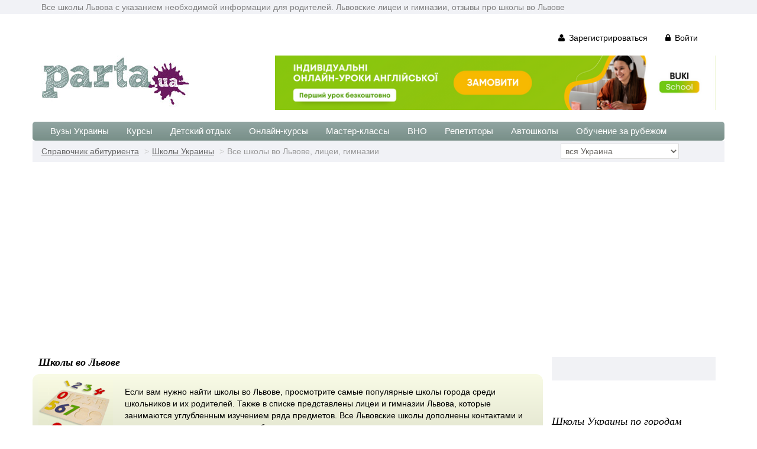

--- FILE ---
content_type: text/html; charset=cp1251
request_url: https://parta.com.ua/school/lvov/
body_size: 8718
content:
<!DOCTYPE html>
<html lang="ru">
<head>
	<meta name="content-Type" content="text/html; charset=windows-1251" />
	<meta name="viewport" content="width=device-width, initial-scale=1.0">
	
	<title>Школы во Львове | Гимназии Львова, лицеи  | Львовские школы </title>
	<meta name="keywords" content="Школы Львов, школы Львова, школы во Львове, Львовские школы, Львовский лицей, лицеи во Львове, гимназии во Львове, лицеи Львова, гимназии Львова" />	<meta name="description" content="Львовские школы, лицеи и гимназии с указанием контактной информации и специализации каждой школы Львова. Отзывы школьников о школах Украины" />	<link href="/theme/css/bootstrap.min.css" rel="stylesheet">
	<link href="/theme/css/font-awesome.min.css" rel="stylesheet">
	<link href="/theme/css/prettyPhoto.css" rel="stylesheet">
	<link href="/theme/css/price-range.css" rel="stylesheet">
	<link href="/theme/css/animate.css" rel="stylesheet">
	<link href="/theme/css/main.css" rel="stylesheet">
	<link href="/theme/css/responsive.css" rel="stylesheet">
	<!--[if lt IE 9]>
	<script src="/theme/js/html5shiv.js"></script>
	<script src="/theme/js/respond.min.js"></script>
	<![endif]-->       
	<link rel="shortcut icon" href="/favicon.png" type="image/png">
	<script src="/templates/js/script.js" async language="javascript" type="text/javascript"></script>
	<meta name="verify-v1" content="0HeIiPABNkwV6e2ImZ7yMCsQjS2AvK61PJkZsAPjzMI=" />
	<meta name='yandex-verification' content='62ef9849083a44a6' />
	<meta http-equiv="Reply-To" content="info@parta.com.ua" />
	<link rel="canonical" href="https://parta.com.ua/school/lvov/" /><link rel="alternate" hreflang="ru" href="https://parta.com.ua/school/lvov/" /><link rel="alternate" hreflang="uk" href="https://parta.com.ua/ukr/school/lvov/" />		<script type="application/ld+json">{ "@context": "https://schema.org", "@type": "BreadcrumbList", "itemListElement": [{
						"@type": "ListItem",
						"position": 1,
						"name": "Справочник абитуриента",
						"item": "https://parta.com.ua/school-leaver/"
						},{
						"@type": "ListItem",
						"position": 2,
						"name": "Школы Украины",
						"item": "https://parta.com.ua/school/"
						},{
						"@type": "ListItem",
						"position": 3,
						"name": "Все школы во Львове, лицеи, гимназии"
						}]}</script>
		<meta property="og:title" content="Школы во Львове"/>
	<meta property="og:type" content="website"/>
	<meta property="og:url" content="https://parta.com.ua/school/lvov/"/>
	<meta property="og:image" content="https://parta.com.ua/images/parta_logo.jpg"/>
	<meta property="og:description" content="Львовские школы, лицеи и гимназии с указанием контактной информации и специализации каждой школы Львова. Отзывы школьников о школах Украины"/>
			<script async src="https://pagead2.googlesyndication.com/pagead/js/adsbygoogle.js?client=ca-pub-5123682632780647"
		 crossorigin="anonymous"></script>
		
	
	<script type='application/ld+json'>{"@context": "http://www.schema.org", "@type": "Organization", "brand":"Parta.ua", "logo": "https://parta.com.ua/images/parta_logo.jpg", "name": "Parta.ua", "alternateName":"Parta", "url": "https://parta.com.ua/", "sameAs": ["https://twitter.com/PartaUa",	"https://www.facebook.com/parta.ua/"], "description": "Образовательный портал №1 в Украине! Здесь вы найдете все про образование: вузы, курсы, репетиторы, рефераты и многое-многое другое для школьников, студентов и их родителей", "contactPoint": {"@type": "ContactPoint", "contactType": "info@parta.com.ua" }}</script>

</head><!--/head-->

<body >
	<header id="header">
		<div class="header_top">
			<div class="container">
				<div class="row">
					<div class="col-sm-12">
						<div class="contactinfo">
							Все школы Львова с указанием необходимой информации для родителей. Львовские лицеи и гимназии, отзывы про школы во Львове
						</div>
					</div>
				</div>
			</div>
		</div><!--/header_top-->
		<div class="header-middle"><!--header-middle-->
			<div class="container">
				<div class="row">
					<div class="col-sm-12">
						<div class="parta-menu pull-right">
						<ul class="nav navbar-nav">
															<li><a href="/registration/" rel="nofollow"><i class="fa fa-user"></i> Зарегистрироваться</a></li>
								<li><a href="/login/" rel="nofollow"><i class="fa fa-lock"></i> Войти</a></li>
															
						</ul>
						</div>
					</div>
				</div>
			</div>
		</div>		
		<div class="header-middle"><!--header-middle-->
			<div class="container">
				<div class="row">
					<div class="col-sm-4">
						<div class="logo pull-left">
							<noindex><a href="/" title="Образование в Украине" rel="nofollow"><img src="/images/parta_logo.jpg" border="0"></a></noindex>
						</div>
					</div>
					<div class="col-sm-8">

						
<div align="right">
	<a href="https://easyschool.com.ua/tutors/anhliiska-mova?utm_source=bannerheader&utm_medium=cpc&utm_campaign=parta" target="_blank" ><img src="/images/partners/banner_easy_730.png" border="0" style="width:100%; max-size:730px;" /></a>
</div>

					</div>
				</div>
			</div>
		</div><!--/header-middle-->	
		<div class="header-bottom"><!--header-bottom-->
			<div class="container">
				<div class="row">
					<div class="col-sm-12">
						<div class="navbar-header">
							<button type="button" class="navbar-toggle" data-toggle="collapse" data-target=".navbar-collapse">
								<span class="sr-only">Toggle navigation</span>
								<span class="icon-bar"></span>
								<span class="icon-bar"></span>
								<span class="icon-bar"></span>
							</button>
						</div>
						<div class="mainmenu pull-left">
							<ul class="nav navbar-nav collapse navbar-collapse">
								<li class="active"></li>
								<li><a href="/university/" title="Вузы Украины">Вузы Украины</a></li>
								<li><a href="/courses/" title="Курсы">Курсы</a></li>
								<li><a href="/rest_bases/" title="Детский отдых">Детский отдых</a></li>					
								<li><a href="/edu_online/" title="Онлайн-курсы">Онлайн-курсы</a></li>
								<li><a href="/master_class/" title="Мастер-классы">Мастер-классы</a></li>				
								<li><a href="/ext_testing/" title="ВНО">ВНО</a></li>	
								<li><a href="/repetitors/" title="Репетиторы">Репетиторы</a></li>
								<li><a href="/auto_courses/" title="Автошколы">Автошколы</a></li>
								<li><a href="/abroad_courses/" title="Обучение за рубежом">Обучение за рубежом</a></li>	
							</ul>							
						</div>
					</div>

				</div>
			</div>
		</div><!--/header-bottom-->

<div class="header-line"><!--header-bottom-->
	<div class="container" >
			<div class="col-sm-9">			
				<div class="breadcrumbs" >
					<ol class="breadcrumb" >
						<li><a href="/school-leaver/" title="Справочник абитуриента">Справочник абитуриента</a></li>
						<li><a href="/school/" title="Школы Украины">Школы Украины</a></li>
						<li class="active">Все школы во Львове, лицеи, гимназии</li>
					</ol>			
				</div>
			</div>
			<div class="col-sm-3">		
				<form method="POST"><input type="hidden" name="form_go" value="go">
					<select onchange="this.form.submit();" name="find_city" style="width:200px;">
						<option value="0">вся Украина</option>
						<option value="1">Винница</option><option value="3">Днепр</option><option value="4">Донецк</option><option value="5">Житомир</option><option value="7">Запорожье</option><option value="8">Ивано-Франковск</option><option value="9">Киев</option><option value="10">Кропивницкий</option><option value="11">Крым</option><option value="12">Луганск</option><option value="2">Луцк</option><option value="13">Львов</option><option value="14">Николаев</option><option value="15">Одесса</option><option value="16">Полтава</option><option value="17">Ровно</option><option value="18">Сумы</option><option value="19">Тернополь</option><option value="6">Ужгород</option><option value="20">Харьков</option><option value="21">Херсон</option><option value="22">Хмельницкий</option><option value="23">Черкассы</option><option value="24">Чернигов</option><option value="25">Черновцы</option>					</select>
				</form>				
			</div>
	</div>		
</div><!--/header-bottom-->		
</header><!--/header-->

<section style="padding-top:30px;">
	<div class="container">
		<div class="row">
			<div class="col-md-9">
				<div class="features_items">
					<h1>Школы во Львове</h1>
					<div class="h1_header_block">
						<img src="/images/shkoly_ico.gif" align="left">
						<p>
													Если вам нужно найти школы во Львове, просмотрите самые популярные школы города среди школьников и их родителей. Также в списке представлены лицеи и гимназии Львова, которые занимаются углубленным изучением ряда предметов. Все Львовские школы дополнены контактами и отзывами школьников о качестве обучения школы.
								
						</p>
					</div>
					<br>
											<div class="list_view" style="padding-top:20px; border-bottom:1px solid #cacfd4; padding-left:10px; padding-bottom:20px;">
							<div class="row">	
								<div class="col-sm-12" style="padding-right:30px;">
																		<a href="/school/view/25/" style="font-size:16px;" title="Школа-садок-ліцей 'Ерудит'">Школа-садок-ліцей "Ерудит"</a>
									<br>
									<div class="block_small_1" style="width:70%">
										<b>Адрес:</b> г. Львов, ул. Зеленая, 95а<br>
										<b>Телефон:</b> (032) 243-2465										<div class="clear"></div>
									</div>
									
									Учебно-воспитательный комплекс "Эрудит" работает по нескольким направлениям, которые связаны между собой и представляет собой комплекс программ по вопросам всестороннего развития и воспитания ребенка начиная с 2 лет 6 месяцев и заканчивая аттестатом о получении среднего образования.									<br><br>
																		<br>
									<div align="right">
										<noindex><a href="/school/view/25/#comments" rel="nofollow" class="def_link" title="Отзывы: Школа-садок-ліцей Ерудит">Отзывы (0)</a> | <a href="/school/view/25/#add-comments" class="def_link" rel="nofollow" title="Комментировать Школа-садок-ліцей Ерудит">Комментировать школу</a></noindex>
									</div>
								</div>
							</div>
						</div>
												<div class="list_view" style="padding-top:20px; border-bottom:1px solid #cacfd4; padding-left:10px; padding-bottom:20px;">
							<div class="row">	
								<div class="col-sm-12" style="padding-right:30px;">
																		<a href="/school/view/27/" style="font-size:16px;" title="Львовская академическая гимназия">Львовская академическая гимназия</a>
									<br>
									<div class="block_small_1" style="width:70%">
										<b>Адрес:</b> г. Львов, ул. Степана Бандеры, 14<br>
										<b>Телефон:</b> (0322) 74-10-91										<div class="clear"></div>
									</div>
									
									Львовская академическая гимназия имеет тесные связи со школами по всему миру. Ученики учебного заведения принимают участия в многочисленных городских и Всеукраинских олимпиадах и занимают призовые места.									<br><br>
																			Специализация школы Львова: углубленное изучение иностранных языков																		<br>
									<div align="right">
										<noindex><a href="/school/view/27/#comments" rel="nofollow" class="def_link" title="Отзывы: Львовская академическая гимназия">Отзывы (3)</a> | <a href="/school/view/27/#add-comments" class="def_link" rel="nofollow" title="Комментировать Львовская академическая гимназия">Комментировать школу</a></noindex>
									</div>
								</div>
							</div>
						</div>
												<div class="list_view" style="padding-top:20px; border-bottom:1px solid #cacfd4; padding-left:10px; padding-bottom:20px;">
							<div class="row">	
								<div class="col-sm-12" style="padding-right:30px;">
																		<a href="/school/view/29/" style="font-size:16px;" title="Львовский физико-математический лицей">Львовский физико-математический лицей</a>
									<br>
									<div class="block_small_1" style="width:70%">
										<b>Адрес:</b> г. Львов, ул. Караджича, 29<br>
										<b>Телефон:</b> (0322) 620-068, 625-042										<div class="clear"></div>
									</div>
									
									Лицей - это шанс получить основательные знания по физике, математике, информатике, химии, биологии и другим предметам, а через четыре года стать студентом <a class="articles" href="/university/view/125/" title="Львовского национального университета имени Ивана Франко" target="_blank">Львовского наци...									<br><br>
																			Специализация школы Львова: углубленное изучение точных наук																		<br>
									<div align="right">
										<noindex><a href="/school/view/29/#comments" rel="nofollow" class="def_link" title="Отзывы: Львовский физико-математический лицей">Отзывы (2)</a> | <a href="/school/view/29/#add-comments" class="def_link" rel="nofollow" title="Комментировать Львовский физико-математический лицей">Комментировать школу</a></noindex>
									</div>
								</div>
							</div>
						</div>
												<div class="list_view" style="padding-top:20px; border-bottom:1px solid #cacfd4; padding-left:10px; padding-bottom:20px;">
							<div class="row">	
								<div class="col-sm-12" style="padding-right:30px;">
																		<a href="/school/view/30/" style="font-size:16px;" title="Средняя школа № 8">Средняя школа № 8</a>
									<br>
									<div class="block_small_1" style="width:70%">
										<b>Адрес:</b> г. Львов, ул. Подвальная, 2<br>
										<b>Телефон:</b> (0322) 76-51-63, 97-55-40										<div class="clear"></div>
									</div>
									
									Школа имеет хорошие и давние партнерские отношения с несколькими учебными заведениями Германии, в частности украинским обществом "Родная школа" в Мюнхене, с гимназией м.Штарнберг (земля Бавария), с Бертольд - гимназией в м.Фрайбург. Посещая их, наши ученики живут в немецких семьях, утром ежедневно з...									<br><br>
																			Специализация школы Львова: углубленное изучение немецкого языка																		<br>
									<div align="right">
										<noindex><a href="/school/view/30/#comments" rel="nofollow" class="def_link" title="Отзывы: Средняя школа № 8">Отзывы (0)</a> | <a href="/school/view/30/#add-comments" class="def_link" rel="nofollow" title="Комментировать Средняя школа № 8">Комментировать школу</a></noindex>
									</div>
								</div>
							</div>
						</div>
												<div class="list_view" style="padding-top:20px; border-bottom:1px solid #cacfd4; padding-left:10px; padding-bottom:20px;">
							<div class="row">	
								<div class="col-sm-12" style="padding-right:30px;">
																		<a href="/school/view/31/" style="font-size:16px;" title="Ставропигийский профессиональный лицей">Ставропигийский профессиональный лицей</a>
									<br>
									<div class="block_small_1" style="width:70%">
										<b>Адрес:</b> г. Львов, ул. Федорова, 9; ул. Плужника, 6<br>
										<b>Телефон:</b> (0322) 74-42-23, 52-51-04										<div class="clear"></div>
									</div>
									
									Ученики лицея обеспечиваются общежитием. Все учащиеся, успешно обучающиеся получают стипендию. Период обучения в лицее засчитывается в трудовой стаж. Для организации досуга учащихся в лицее работают кружки.<br />
<br />
Выбери обучения в Ставропигийском профессиональном лицее и ты получишь профессию, которая ...									<br><br>
																			Специализация школы Львова: подготовка к работе в полиграфической и строительной отраслях																		<br>
									<div align="right">
										<noindex><a href="/school/view/31/#comments" rel="nofollow" class="def_link" title="Отзывы: Ставропигийский профессиональный лицей">Отзывы (0)</a> | <a href="/school/view/31/#add-comments" class="def_link" rel="nofollow" title="Комментировать Ставропигийский профессиональный лицей">Комментировать школу</a></noindex>
									</div>
								</div>
							</div>
						</div>
												<div class="list_view" style="padding-top:20px; border-bottom:1px solid #cacfd4; padding-left:10px; padding-bottom:20px;">
							<div class="row">	
								<div class="col-sm-12" style="padding-right:30px;">
																		<a href="/school/view/32/" style="font-size:16px;" title="СЗШ №98">СЗШ №98</a>
									<br>
									<div class="block_small_1" style="width:70%">
										<b>Адрес:</b> г. Львов, ул. Трилевского, 12<br>
										<b>Телефон:</b> (032) 222-6572 , 222-6571										<div class="clear"></div>
									</div>
									
									Школа построена в 1991 году.<br />
Школа с углубленным изучением немецкого языка с 1-го класса.<br />
Старшая школа (10-11 кл.) Имеет математический профиль обучения.<br />
Всего в школе есть 32 класса, в которых обучается 825 учеников:<br />
Начальная школа - 12 классов,<br />
Старшая школа - 20 классов.<br />
В школе трудится ...									<br><br>
																			Специализация школы Львова: углубленное изучение немецкого языка и математики																		<br>
									<div align="right">
										<noindex><a href="/school/view/32/#comments" rel="nofollow" class="def_link" title="Отзывы: СЗШ №98">Отзывы (0)</a> | <a href="/school/view/32/#add-comments" class="def_link" rel="nofollow" title="Комментировать СЗШ №98">Комментировать школу</a></noindex>
									</div>
								</div>
							</div>
						</div>
												<div class="list_view" style="padding-top:20px; border-bottom:1px solid #cacfd4; padding-left:10px; padding-bottom:20px;">
							<div class="row">	
								<div class="col-sm-12" style="padding-right:30px;">
																		<a href="/school/view/156/" style="font-size:16px;" title="Школа-гимназия 'Сиховская'">Школа-гимназия "Сиховская"</a>
									<br>
									<div class="block_small_1" style="width:70%">
										<b>Адрес:</b> г. Львов, ул. Игната Хоткевича, 48<br>
										<b>Телефон:</b> (0322) 222-845										<div class="clear"></div>
									</div>
									
									Помимо основных уроков, есть факультативные занятия по информатике, преподаваемые по специальной европейской программе ECDL, гимназия является экспериментальной площадкой по изложение курса "Информационно-компьютерные технологии". Учителя английского языка апробируют и внедряют в учебный процесс уче...									<br><br>
																			Специализация школы Львова: филологическая, технологическая, информатико-математическая																		<br>
									<div align="right">
										<noindex><a href="/school/view/156/#comments" rel="nofollow" class="def_link" title="Отзывы: Школа-гимназия Сиховская">Отзывы (5)</a> | <a href="/school/view/156/#add-comments" class="def_link" rel="nofollow" title="Комментировать Школа-гимназия Сиховская">Комментировать школу</a></noindex>
									</div>
								</div>
							</div>
						</div>
												<div class="list_view" style="padding-top:20px; border-bottom:1px solid #cacfd4; padding-left:10px; padding-bottom:20px;">
							<div class="row">	
								<div class="col-sm-12" style="padding-right:30px;">
																		<a href="/school/view/171/" style="font-size:16px;" title="Самборская специализированная школа № 8">Самборская специализированная школа № 8</a>
									<br>
									<div class="block_small_1" style="width:70%">
										<b>Адрес:</b> Львовская обл., г. Самбор, ул. Сечевых Стрельцов, 18<br>
										<b>Телефон:</b> (03236) 3-28-54, 3-23-48										<div class="clear"></div>
									</div>
									
									Главными задачами учебного заведения являются:<br />
- обеспечение реализации права граждан на полное среднее образование;<br />
- воспитание гражданина Украины;<br />
- воспитание уважительного отношения к семье, уважения к народным традициям и обычаям, государственному и родному языку, национальным ценностям укр...									<br><br>
																			Специализация школы Львова: лингвистическая, математическая																		<br>
									<div align="right">
										<noindex><a href="/school/view/171/#comments" rel="nofollow" class="def_link" title="Отзывы: Самборская специализированная школа № 8">Отзывы (0)</a> | <a href="/school/view/171/#add-comments" class="def_link" rel="nofollow" title="Комментировать Самборская специализированная школа № 8">Комментировать школу</a></noindex>
									</div>
								</div>
							</div>
						</div>
												<div class="list_view" style="padding-top:20px; border-bottom:1px solid #cacfd4; padding-left:10px; padding-bottom:20px;">
							<div class="row">	
								<div class="col-sm-12" style="padding-right:30px;">
																		<a href="/school/view/179/" style="font-size:16px;" title="Частная школа-гимназия 'Шанс'">Частная школа-гимназия "Шанс"</a>
									<br>
									<div class="block_small_1" style="width:70%">
										<b>Адрес:</b> г. Львов, ул. Лычаковская, 148<br>
										<b>Телефон:</b> (032) 271-8016, (032) 222-6579, (067) 695-3640										<div class="clear"></div>
									</div>
									
									Характеристика деятельности учреждения:<br />
Идея - "школа-семья".<br />
Концепция - личностно-ориентированного обучения и воспитания детей.<br />
Цель - получение учащимися фундаментального классического образования, развитие гармоничной целостной личности, формирование сознательных граждан Украины.<br />
Задача - со...									<br><br>
																			Специализация школы Львова: углубленное изучение английского языка																		<br>
									<div align="right">
										<noindex><a href="/school/view/179/#comments" rel="nofollow" class="def_link" title="Отзывы: Частная школа-гимназия Шанс">Отзывы (1)</a> | <a href="/school/view/179/#add-comments" class="def_link" rel="nofollow" title="Комментировать Частная школа-гимназия Шанс">Комментировать школу</a></noindex>
									</div>
								</div>
							</div>
						</div>
												<div class="list_view" style="padding-top:20px; border-bottom:1px solid #cacfd4; padding-left:10px; padding-bottom:20px;">
							<div class="row">	
								<div class="col-sm-12" style="padding-right:30px;">
																		<a href="/school/view/264/" style="font-size:16px;" title="Частная начальная школа - образовательный центр 'Политехник-Эколэнд'">Частная начальная школа - образовательный центр "Политехник-Эколэнд"</a>
									<br>
									<div class="block_small_1" style="width:70%">
										<b>Адрес:</b> г. Львов, ул. Плуговая, 12<br>
										<b>Телефон:</b> (032) 224-9505, (067) 415-7736										<div class="clear"></div>
									</div>
									
									Специализированная общеобразовательная школа І степени - образовательный центр "Политехник-Эколэнд" - это комплекс, где функционирует частная начальная школа, детский сад, группы подготовки к школе, секции, кружки, студии.<br />
<br />
Начальная школа "Политехник-Эколенд" (1-4 классы) - это школа полного дня ...									<br><br>
																			Специализация школы Львова: углубленное изучение английского языка																		<br>
									<div align="right">
										<noindex><a href="/school/view/264/#comments" rel="nofollow" class="def_link" title="Отзывы: Частная начальная школа - образовательный центр Политехник-Эколэнд">Отзывы (2)</a> | <a href="/school/view/264/#add-comments" class="def_link" rel="nofollow" title="Комментировать Частная начальная школа - образовательный центр Политехник-Эколэнд">Комментировать школу</a></noindex>
									</div>
								</div>
							</div>
						</div>
											<br><br>
						<div id="pagination">
		<ul id="pagination-digg">
							<li class="previous-off">« Предыдущая</li>
										<li class="active">1</li>
													<li><a href="/school/lvov/page_2/">2</a></li>
											<li class="next"><a href="/school/lvov/page_2/">Следующая »</a></li>				
						</ul>
	</div>
						<br><br>				
					<div class="h_footer_block">
											<a href="/articles/interesting_edu/1079/" title="Школьные учебники по английскому языку от издательства "Методика"" style="color:#d66810; font-size:18px; text-decoration: underline;">Школьные учебники по английскому языку от издательства "Методика"</a>
						<div>Если вас интересуют понятные, профессионально составленные школьные учебники по английскому языку, найти их можно на странице издательства "Методика". Здесь есть предложения для учеников 5-9 классов...</div>
						<br>
						<a href="/articles/future/109/" title="Вопрос уменьшения нагрузки в школах" style="color:#d66810; font-size:18px; text-decoration: underline;">Вопрос уменьшения нагрузки в школах</a>
						<div>Проблема школы – не снижающийся уровень нагрузок при снижении возможностей школьников. На этом фоне частные школы и училища во многом выигрывают, особенно с точки зрения вступления в университеты.</div>
						<br>
						<a href="/articles/interesting_edu/63/" title="Фигуры у доски" style="color:#d66810; font-size:18px; text-decoration: underline;">Фигуры у доски</a>
						<div>Учебный процесс в школе - это своего рода боевые действия за знания и хорошие оценки в дневнике. А учителя школы, гимназии или лицея могут быть в этой войне, как вашими союзниками, так и ...</div>
						<br>												
						<div align="right" style="padding-right:20px;"><a href="/articles/" class="def_n" title="Все статьи про школы Украины">Все статьи про школы Украины</a></div>
					</div>	
					<br>
				</div>
			</div>
			
			<div class="col-md-3">
				<div class="left-sidebar">
					<div align="center" style="background:#F1F2F5; padding:20px;">
	</div>					<br><br>			
										<br>
					<div class="menu_hot">
					<h2>Школы Украины по городам</h2>
							<table width="100%" cellpadding="0" cellspacing="0">
								<tr>
									<td valign="top">
										<ul>
																					<li><a href="/school/vinnitsa/" title="Школы в Виннице"  style="color:#7F7F7F" >Винница</a></li>
																						<li><a href="/school/dnepropetrovsk/" title="Школы в Днепре"  style="color:#7F7F7F" >Днепр</a></li>
																						<li><a href="/school/donetsk/" title="Школы в Донецке"  style="color:#7F7F7F" >Донецк</a></li>
																						<li><a href="/school/zhitomir/" title="Школы в Житомире"  style="color:#7F7F7F" >Житомир</a></li>
																						<li><a href="/school/zaporoghie/" title="Школы в Запорожье"  style="color:#7F7F7F" >Запорожье</a></li>
																						<li><a href="/school/ivano_frankovsk/" title="Школы в Ивано-Франковске"  style="color:#7F7F7F" >Ивано-Франковск</a></li>
																						<li><a href="/school/kiev/" title="Школы в Киеве"  style="color:#7F7F7F" >Киев</a></li>
																						<li><a href="/school/kirovograd/" title="Школы в Кропивницком (Кировограде)"  style="color:#7F7F7F" >Кропивницкий</a></li>
																						<li><a href="/school/simferopol/" title="Школы в Крыму"  style="color:#7F7F7F" >Крым</a></li>
																						<li><a href="/school/lugansk/" title="Школы в Луганске"  style="color:#7F7F7F" >Луганск</a></li>
																						<li><a href="/school/lutsk/" title="Школы в Луцке"  style="color:#7F7F7F" >Луцк</a></li>
																						<li><a href="/school/lvov/" title="Школы во Львове"  style="color:#7F7F7F" >Львов</a></li>
																						<li><a href="/school/nikolaev/" title="Школы в Николаеве"  style="color:#7F7F7F" >Николаев</a></li>
														
										</ul>					
									</td>
									<td valign="top">
										<ul>
																					<li><a href="/school/odessa/"  style="color:#7F7F7F" title="Школы в Одессе">Одесса</a></li>
																						<li><a href="/school/poltava/"  style="color:#7F7F7F" title="Школы в Полтаве">Полтава</a></li>
																						<li><a href="/school/rovno/"  style="color:#7F7F7F" title="Школы в Ровно">Ровно</a></li>
																						<li><a href="/school/sumi/"  style="color:#7F7F7F" title="Школы в Сумах">Сумы</a></li>
																						<li><a href="/school/ternopol/"  style="color:#7F7F7F" title="Школы в Тернополе">Тернополь</a></li>
																						<li><a href="/school/uzhgorod/"  style="color:#7F7F7F" title="Школы в Ужгороде">Ужгород</a></li>
																						<li><a href="/school/kharkov/"  style="color:#7F7F7F" title="Школы в Харькове">Харьков</a></li>
																						<li><a href="/school/kherson/"  style="color:#7F7F7F" title="Школы в Херсоне">Херсон</a></li>
																						<li><a href="/school/khmelnitsky/"  style="color:#7F7F7F" title="Школы в Хмельницком">Хмельницкий</a></li>
																						<li><a href="/school/cherkassy/"  style="color:#7F7F7F" title="Школы в Черкассах">Черкассы</a></li>
																						<li><a href="/school/chernigov/"  style="color:#7F7F7F" title="Школы в Чернигове">Чернигов</a></li>
																						<li><a href="/school/chernovtsy/"  style="color:#7F7F7F" title="Школы в Черновцах">Черновцы</a></li>
														
										</ul>					
									</td>					
								</tr>
							</table>
							</div>
							<br><br>
					<div class="block_gr_ls" >
															<h3>Посетителю:</h3>
									<br>
									В разделе «<b>Школы Украины</b>» на Parta.ua размещены далеко не все школы, лицеи и гимназии, где можно получить среднее образование. Если вы не сможете выбрать среди представленного списка подходящие <b>школы</b>, используйте дополнительные источники информации: тематические порталы по учебе, каталоги школ, поисковые системы и опыт знакомых.
									<br><br>
									<h3>Представителю школы:</h3>
									<br>
									Если вы предоставляете школу, лицей или гимназию в Украине, а информации о вас еще нет в разделе, <a class="def_bl_work" href="mailto:info@parta.com.ua">напишите нам</a> или сразу <a class="def_bl_work" href="/var/forms/school.rtf"title="скачайте форму">скачайте форму</a> на добавление информации об учебном заведении. Если вы желаете добавить несколько <b>школ</b>, заполняйте несколько форм.					
														
							</div>
							<br>
				</div>
			</div>					
		</div>
	</div>
</section>
	<footer id="footer"><!--Footer-->
		<div class="footer-widget" style="padding-bottom:10px;">
			<div class="container">
				<div class="row">					
					<div class="col-sm-5" style="padding-left:0px;">
						<div class="footer-widget" align="center">
							<a href="https://www.facebook.com/parta.ua" target="_blank"><img src="/images/ico_fb.jpg" style="margin-right:10px;" border="0"></a>
							<a href="https://twitter.com/PartaUa" target="_blank"><img src="/images/ico_tw.jpg" style="margin-right:10px;" border="0"></a>
							
							<br><br>
														<noindex><a href="/ukr/school/lvov/" title="Украинская версия" rel="nofollow">Украинская версия</a>&nbsp;&nbsp;&nbsp;<a href="/school/lvov/" title="Русская версия" rel="nofollow">Русская версия</a></noindex>
														<br><br>
							© since 2007. <a href="/oferta/" target="_blank">Угода конфіденційності</a>
							<br>
							При использовании материалов портала parta.com.ua гиперссылка на ресурс обязательна. Администрация может не разделять точку зрения авторов материалов и не несет ответственности за размещаемую пользователями информацию.
							<br><br>
																							<a href="/ukr/school/lvov/" title="Школи Львова">Школи Львова</a>
																
						
							
							<noindex>						
							<script type="text/javascript">
						 	var _gaq = _gaq || [];
						  	_gaq.push(['_setAccount', 'UA-1418658-8']);
						  	_gaq.push(['_trackPageview']);
						 	(function() {
								var ga = document.createElement('script'); ga.type = 'text/javascript'; ga.async = true;
								ga.src = ('https:' == document.location.protocol ? 'https://ssl' : 'http://www') + '.google-analytics.com/ga.js';
								var s = document.getElementsByTagName('script')[0]; s.parentNode.insertBefore(ga, s);
						  	})();
							</script>
							</noindex>
												
						</div>
					</div>					
					<div class="col-sm-2" style="width:220px;">
						<div class="single-widget">
							<h2>Абитуриенту</h2>
							<ul class="nav nav-pills nav-stacked">
								<li><a href="/university/" title="Вузы Украины">Вузы Украины</a></li>
								<li><a href="/ext_testing/" title="Внешнее тестирование">Внешнее тестирование</a></li>
								<li><a href="/college/" title="Колледжи Украины">Колледжи Украины</a></li>
								<li><a href="/professional_school/" title="Училища Украины">Училища Украины</a></li>
								<li><a href="/stories/" title="Пересказы, биографии">Пересказы, биографии</a></li>
								<li><a href="/off_school/" title="Внешкольное образование">Внешкольное образование</a></li>
								<li><a href="/school-leaver/" title="Справочник абитуриента">Справочник абитуриента</a></li>
								<li><a href="/school_program/" title="Школьные программы">Школьные программы</a></li>						
							</ul>
						</div>
					</div>
					<div class="col-sm-2" style="width:220px;">
						<div class="single-widget">
							<h2>Студенту</h2>
							<ul class="nav nav-pills nav-stacked">
								<li><a href="/lang_courses/" title="Курсы языков">Курсы языков</a></li>
								<li><a href="/prof_courses/" title="Курсы профессий">Курсы профессий</a></li>
								<li><a href="/abroad_courses/" title="Образование за рубежом">Образование за рубежом</a></li>
								<li><a href="/books/" title="Школьные учебники">Школьные учебники</a></li>
								<li><a href="/edu_online/" title="Дистанционное обучение">Дистанционное обучение</a></li>				
								<li><a href="/referats/" title="Рефераты">Рефераты</a></li>
								<li><a href="/school/" title="Школы Украины">Школы Украины</a></li>
							</ul>
						</div>
					</div>
					<div class="col-sm-2">
						<div class="single-widget" style="width:220px;">
							<h2>Дополнительно</h2>
							<ul class="nav nav-pills nav-stacked">
								<li><a href="/dpa/" title="ДПА-2022">ДПА-2022</a></li>
								<li><a href="https://bukischool.com.ua/" title="BUKI School (EasySchool)" target="_blank">BUKI School (EasySchool)</a></li>
								<li><a href="https://buki.com.ua/tutors/" title="Репетитори Buki" target="_blank">Репетитори BUKI</a></li>
								<li><a href="/kindergarten/" title="Детские садики">Детские садики</a></li>
								<li><a href="/ukraine_courses/" title="Обучение по городам">Обучение по городам</a></li>
								<li><a href="/preparation_school/" title="Подготовка к школе">Подготовка к школе</a></li>		
								<li><a href="/contacts/#c" rel="nofollow">Контактная информация</a></li>
								<li><a href="/contacts/" rel="nofollow">Реклама на сайте</a></li>
							</ul>
						</div>
					</div>
				</div>
			</div>
		</div>
	</footer><!--/Footer-->  
	<script src="/theme/js/jquery.js"></script>
	<script src="/theme/js/bootstrap.min.js"></script>
	<script src="/theme/js/jquery.scrollUp.min.js"></script>
	<script src="/theme/js/price-range.js"></script>
	<script src="/theme/js/jquery.prettyPhoto.js"></script>
	<script src="/theme/js/main.js"></script>
</body>
</html>

--- FILE ---
content_type: text/html; charset=utf-8
request_url: https://www.google.com/recaptcha/api2/aframe
body_size: 268
content:
<!DOCTYPE HTML><html><head><meta http-equiv="content-type" content="text/html; charset=UTF-8"></head><body><script nonce="Q_fiN0sBq8xv4k4MyQeS4A">/** Anti-fraud and anti-abuse applications only. See google.com/recaptcha */ try{var clients={'sodar':'https://pagead2.googlesyndication.com/pagead/sodar?'};window.addEventListener("message",function(a){try{if(a.source===window.parent){var b=JSON.parse(a.data);var c=clients[b['id']];if(c){var d=document.createElement('img');d.src=c+b['params']+'&rc='+(localStorage.getItem("rc::a")?sessionStorage.getItem("rc::b"):"");window.document.body.appendChild(d);sessionStorage.setItem("rc::e",parseInt(sessionStorage.getItem("rc::e")||0)+1);localStorage.setItem("rc::h",'1769118507788');}}}catch(b){}});window.parent.postMessage("_grecaptcha_ready", "*");}catch(b){}</script></body></html>